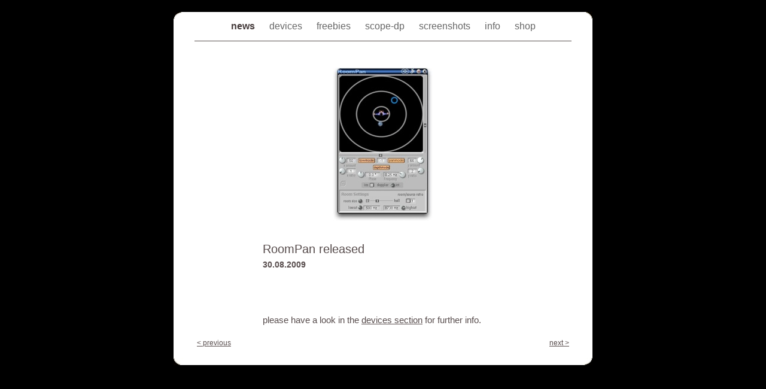

--- FILE ---
content_type: text/html
request_url: http://www.wolf-audio.com/wad/news/Entries/2009/8/30_RoomPan_released.html
body_size: 2306
content:
<?xml version="1.0" encoding="UTF-8"?>
<!DOCTYPE html PUBLIC "-//W3C//DTD XHTML 1.0 Transitional//EN" "http://www.w3.org/TR/xhtml1/DTD/xhtml1-transitional.dtd">


<html xmlns="http://www.w3.org/1999/xhtml" xml:lang="en" lang="en">
  <head>
    <meta http-equiv="Content-Type" content="text/html; charset=UTF-8" />
    <meta name="Generator" content="iWeb 3.0.4" />
    <meta name="iWeb-Build" content="local-build-20141231" />
    <meta http-equiv="X-UA-Compatible" content="IE=EmulateIE7" />
    <meta name="viewport" content="width=700" />
    <title>RoomPan released</title>
    <link rel="stylesheet" type="text/css" media="screen,print" href="30_RoomPan_released_files/30_RoomPan_released.css" />
    <!--[if lt IE 8]><link rel='stylesheet' type='text/css' media='screen,print' href='30_RoomPan_released_files/30_RoomPan_releasedIE.css'/><![endif]-->
    <!--[if gte IE 8]><link rel='stylesheet' type='text/css' media='screen,print' href='../../../../Media/IE8.css'/><![endif]-->
    <script language="javascript" type="text/javascript"><!--

iWebBlogMainPageName = 'news.html';
iWebBlogMainPageTitle = 'news';
iWebBlogArchivePageName = 'Archive.html';
iWebBlogArchivePageTitle = 'Archive';


--></script>
    <script type="text/javascript" src="../../../../Scripts/iWebSite.js"></script>
    <script type="text/javascript" src="../../../../Scripts/Widgets/SharedResources/WidgetCommon.js"></script>
    <script type="text/javascript" src="../../../../Scripts/Widgets/Navbar/navbar.js"></script>
    <script type="text/javascript" src="http://www.me.com/1/up/comments/scripts/search.js"></script>
    <script type="text/javascript" src="../../../../Scripts/iWebBlog.js"></script>
    <script type="text/javascript" src="30_RoomPan_released_files/30_RoomPan_released.js"></script>
  </head>
  <body style="background: rgb(0, 0, 0); margin: 0pt; " onload="onPageLoad();" onunload="onPageUnload();">
    <div style="text-align: center; ">
      <div style="margin-bottom: 20px; margin-left: auto; margin-right: auto; margin-top: 20px; overflow: hidden; position: relative; word-wrap: break-word;  background: rgb(255, 255, 255); text-align: left; width: 700px; " id="body_content">
        <div style="margin-left: 0px; position: relative; width: 700px; z-index: 0; " id="nav_layer">
          <div style="height: 0px; line-height: 0px; " class="bumper"> </div>
          <div class="com-apple-iweb-widget-navbar flowDefining" id="widget0" style="margin-left: 35px; margin-top: 0px; opacity: 1.00; position: relative; width: 630px; z-index: 1; ">
    
            <div id="widget0-navbar" class="navbar">

      
              <div id="widget0-bg" class="navbar-bg">

        
                <ul id="widget0-navbar-list" class="navbar-list">
 <li></li> 
</ul>
                
      
</div>
              
    
</div>
          </div>
          <script type="text/javascript"><!--//--><![CDATA[//><!--
new NavBar('widget0', '../../../../Scripts/Widgets/Navbar', '../../../../Scripts/Widgets/SharedResources', '../../../..', {"path-to-root": "..\/..\/..\/..\/", "navbar-css": ".navbar {\n\tfont-family: Arial, sans-serif;\n\tfont-size: 1em;\n\tcolor: #666;\n\tmargin: 9px 0px 6px 0px;\n\tline-height: 30px;\n}\n\n.navbar-bg {\n\ttext-align: center;\n}\n\n.navbar-bg ul {\n\tlist-style: none;\n\tmargin: 0px;\n\tpadding: 0px;\n}\n\n\nli {\n\tlist-style-type: none;\n\tdisplay: inline;\n\tpadding: 0px 10px 0px 10px;\n}\n\n\nli a {\n\ttext-decoration: none;\n\tcolor: #666;\n}\n\nli a:visited {\n\ttext-decoration: none;\n\tcolor: #666;\n}\n\nli a:hover\r{\r\n \tcolor: #463C3C;\n\ttext-decoration: none;\r}\n\n\nli.current-page a\r{\r\t color: #463C3C;\n\ttext-decoration: none;\n\tfont-weight: bold;\r\r}", "current-page-GUID": "B4BD7A92-F41F-4FAE-92ED-729AA6DC440C", "isCollectionPage": "YES"});
//--><!]]></script>
          <div style="height: 12px; width: 700px;  height: 12px; left: 0px; position: absolute; top: 0px; width: 700px; z-index: 1; " class="tinyText">
            <div style="position: relative; width: 700px; ">
              <img src="30_RoomPan_released_files/shapeimage_1.png" alt="" style="height: 12px; left: 0px; position: absolute; top: 0px; width: 700px; " />
            </div>
          </div>
          <div style="clear: both; height: 0px; line-height: 0px; " class="spacer"> </div>
        </div>
        <div style="float: left; height: 0px; line-height: 0px; margin-left: 0px; position: relative; width: 700px; z-index: 10; " id="header_layer">
          <div style="height: 0px; line-height: 0px; " class="bumper"> </div>
          <div style="height: 1px; width: 630px;  height: 1px; left: 35px; position: absolute; top: 3px; width: 630px; z-index: 1; " class="tinyText">
            <div style="position: relative; width: 630px; ">
              <img src="30_RoomPan_released_files/shapeimage_2.jpg" alt="" style="height: 1px; left: 0px; position: absolute; top: 0px; width: 630px; " />
            </div>
          </div>
        </div>
        <div style="margin-left: 0px; position: relative; width: 700px; z-index: 5; " id="body_layer">
          <div style="height: 0px; line-height: 0px; " class="bumper"> </div>
          <div id="id1" style="visibility: hidden;  height: 34px; left: 145px; position: absolute; top: 334px; width: 410px; z-index: 1; " class="style_SkipStroke shape-with-text">
            <div class="text-content Normal_External_410_34" style="padding: 0px; ">
              <div class="Normal">
                <p style="padding-bottom: 0pt; padding-top: 0pt; " class="paragraph_style">RoomPan released</p>
              </div>
            </div>
            <div id="generic-title-attributes" class="Title"></div>
          </div>
          <div style="height: 1px; line-height: 1px; " class="tinyText"> </div>
          <div style="visibility: hidden;  margin-left: 145px; margin-top: 388px; position: relative; width: 410px; z-index: 1; " class="style_SkipStroke_1 shape-with-text flowDefining">
            <div class="text-content style_External_410_115" style="padding: 0px; ">
              <div class="style">
                <p style="padding-top: 0pt; " class="paragraph_style_1"><br /></p>
                <p class="paragraph_style_1"><br /></p>
                <p class="paragraph_style_1"><br /></p>
                <p style="padding-bottom: 0pt; " class="paragraph_style_1">please have a look in the <a title="../../../../devices/Entries/2007/9/3_16_&amp;_32_Channel_Mixer.html" href="../../../../devices/Entries/2007/9/3_16_%26_32_Channel_Mixer.html">devices section</a> for further info.</p>
              </div>
            </div>
            <div id="generic-body-attributes" class="Body"></div>
          </div>
          


          <div id="id2" style="visibility: hidden;  height: 25px; left: 145px; position: absolute; top: 365px; width: 410px; z-index: 1; " class="style_SkipStroke_2 shape-with-text">
            <div class="text-content style_External_410_25" style="padding: 0px; ">
              <div class="style">
                <p style="padding-bottom: 0pt; padding-top: 0pt; " class="paragraph_style_2">30.08.2009</p>
              </div>
            </div>
            <div id="generic-datefield-attributes" class="Date"></div>
          </div>
          


          <div style="height: 256px; width: 166px;  height: 256px; left: 266px; position: absolute; top: 48px; width: 166px; z-index: 1; " class="tinyText style_SkipStroke_3">
            <img src="30_RoomPan_released_files/RoomPan.jpg" alt="" style="border: none; height: 257px; width: 167px; visibility: hidden; " id="generic-picture-attributes" />
          </div>
          <div style="height: 0px; line-height: 0px; " class="spacer"> </div>
        </div>
        <div style="height: 60px; margin-left: 0px; position: relative; width: 700px; z-index: 15; " id="footer_layer">
          <div style="height: 0px; line-height: 0px; " class="bumper"> </div>
          <div id="id3" style="height: 30px; left: 350px; position: absolute; top: 10px; width: 315px; z-index: 1; " class="style_SkipStroke_4 shape-with-text">
            <div class="text-content graphic_textbox_layout_style_default_External_315_30" style="padding: 0px; ">
              <div class="graphic_textbox_layout_style_default">
                <p style="padding-bottom: 0pt; padding-top: 0pt; " class="paragraph_style_3"><a class="iWebBlogNext" title="" href="">next &gt;</a></p>
              </div>
            </div>
          </div>
          


          <div id="id4" style="height: 30px; left: 35px; position: absolute; top: 10px; width: 315px; z-index: 1; " class="style_SkipStroke_4 shape-with-text">
            <div class="text-content graphic_textbox_layout_style_default_External_315_30" style="padding: 0px; ">
              <div class="graphic_textbox_layout_style_default">
                <p style="padding-bottom: 0pt; padding-top: 0pt; " class="paragraph_style_4"><a class="iWebBlogPrev" title="" href="">&lt; previous</a></p>
              </div>
            </div>
          </div>
          


          <div style="height: 12px; width: 700px;  height: 12px; left: 0px; position: absolute; top: 48px; width: 700px; z-index: 1; " class="tinyText style_SkipStroke_5">
            <img src="30_RoomPan_released_files/Untitled-1%20copy.jpg" alt="" style="border: none; height: 12px; width: 700px; " />
          </div>
        </div>
      </div>
    </div>
  </body>
</html>




--- FILE ---
content_type: text/javascript
request_url: http://www.wolf-audio.com/wad/news/Entries/2009/8/30_RoomPan_released_files/30_RoomPan_released.js
body_size: 337
content:
// Created by iWeb 3.0.4 local-build-20141231

setTransparentGifURL('../../../../Media/transparent.gif');function hostedOnDM()
{return false;}
function onPageLoad()
{dynamicallyPopulate();loadMozillaCSS('30_RoomPan_released_files/30_RoomPan_releasedMoz.css')
adjustLineHeightIfTooBig('id1');adjustFontSizeIfTooBig('id1');adjustLineHeightIfTooBig('id2');adjustFontSizeIfTooBig('id2');adjustLineHeightIfTooBig('id3');adjustFontSizeIfTooBig('id3');adjustLineHeightIfTooBig('id4');adjustFontSizeIfTooBig('id4');Widget.onload();fixAllIEPNGs('../../../../Media/transparent.gif');BlogFixupPreviousNext();performPostEffectsFixups()}
function onPageUnload()
{Widget.onunload();}


--- FILE ---
content_type: application/xml
request_url: http://www.wolf-audio.com/wad/news/blog-archive.xml
body_size: 3112
content:
<?xml version="1.0"?>
<rss xmlns:iweb="http://www.apple.com/iweb" version="2.0">
  <channel>
    <title>news</title>
    <link>http://www.wolf-audio.com/wad/news</link>
    <description>Here you&#x2019;ll find some devices made by&#x2028; &#x2028;wolf audio design&#x2028;&#x2028;for the excellent
Sc    pe Platform </description>
    <item>
      <title>new shop policy</title>
      <link>http://www.wolf-audio.com/wad/news/Entries/2014/12/23_new_shop_policy.html</link>
      <guid isPermaLink="false">fe53c385-6858-4cd4-823a-d820538e1a28</guid>
      <pubDate>Tue, 23 Dec 2014 20:22:04 +0100</pubDate>
      <iweb:comment enabled="0" count="0" link="http://www.wolf-audio.com/wad/news/Entries/2014/12/23_new_shop_policy.html#comment_layer"></iweb:comment>
    </item>
    <item>
      <title>Shop re-opened&#13;</title>
      <link>http://www.wolf-audio.com/wad/news/Entries/2010/7/12_Shop_re-opened.html</link>
      <guid isPermaLink="false">952d134d-caf4-4299-bae0-ef8a488e5244</guid>
      <pubDate>Mon, 12 Jul 2010 08:46:50 +0200</pubDate>
      <iweb:comment enabled="0" count="0" link="http://www.wolf-audio.com/wad/news/Entries/2010/7/12_Shop_re-opened.html#comment_layer"></iweb:comment>
    </item>
    <item>
      <title>RoomPan released</title>
      <link>http://www.wolf-audio.com/wad/news/Entries/2009/8/30_RoomPan_released.html</link>
      <guid isPermaLink="false">45bda550-4138-42ba-a942-f99f27d62721</guid>
      <pubDate>Sun, 30 Aug 2009 19:03:20 +0200</pubDate>
      <iweb:comment enabled="0" count="0" link="http://www.wolf-audio.com/wad/news/Entries/2009/8/30_RoomPan_released.html#comment_layer"></iweb:comment>
    </item>
    <item>
      <title>Upgrade Policy regarding Xite</title>
      <link>http://www.wolf-audio.com/wad/news/Entries/2009/4/8_Upgrade_Policy_regarding_Xite.html</link>
      <guid isPermaLink="false">8c441237-d890-4700-a11e-7990dd50bb72</guid>
      <pubDate>Wed, 8 Apr 2009 09:29:56 +0200</pubDate>
      <iweb:comment enabled="0" count="0" link="http://www.wolf-audio.com/wad/news/Entries/2009/4/8_Upgrade_Policy_regarding_Xite.html#comment_layer"></iweb:comment>
    </item>
    <item>
      <title>Reaper Tool for the mixers</title>
      <link>http://www.wolf-audio.com/wad/news/Entries/2008/8/27_Reaper_Tool_for_the_mixers.html</link>
      <guid isPermaLink="false">d2d72bf4-01ee-4866-bbee-d9e162851553</guid>
      <pubDate>Wed, 27 Aug 2008 21:19:05 +0200</pubDate>
      <iweb:comment enabled="0" count="0" link="http://www.wolf-audio.com/wad/news/Entries/2008/8/27_Reaper_Tool_for_the_mixers.html#comment_layer"></iweb:comment>
    </item>
    <item>
      <title>new domain</title>
      <link>http://www.wolf-audio.com/wad/news/Entries/2008/2/17_new_domain.html</link>
      <guid isPermaLink="false">2fd3c0ea-87f9-45c9-a703-b8cb8a5f9c92</guid>
      <pubDate>Sun, 17 Feb 2008 13:34:56 +0100</pubDate>
      <iweb:comment enabled="0" count="0" link="http://www.wolf-audio.com/wad/news/Entries/2008/2/17_new_domain.html#comment_layer"></iweb:comment>
    </item>
    <item>
      <title>KomPressor released</title>
      <link>http://www.wolf-audio.com/wad/news/Entries/2007/9/24_KomPressor_released.html</link>
      <guid isPermaLink="false">cfb189d4-13c0-4459-a6d6-610fc71e3ff9</guid>
      <pubDate>Mon, 24 Sep 2007 09:40:25 +0200</pubDate>
      <iweb:comment enabled="0" count="0" link="http://www.wolf-audio.com/wad/news/Entries/2007/9/24_KomPressor_released.html#comment_layer"></iweb:comment>
    </item>
    <item>
      <title>16ChannelMixer updated to v1.1</title>
      <link>http://www.wolf-audio.com/wad/news/Entries/2007/9/23_16ChannelMixer_updated_to_v1.1.html</link>
      <guid isPermaLink="false">85152b40-9ae2-4661-8e2e-8464acb5d9cb</guid>
      <pubDate>Sun, 23 Sep 2007 09:36:27 +0200</pubDate>
      <iweb:comment enabled="0" count="0" link="http://www.wolf-audio.com/wad/news/Entries/2007/9/23_16ChannelMixer_updated_to_v1.1.html#comment_layer"></iweb:comment>
    </item>
    <item>
      <title>video of the mixer in action</title>
      <link>http://www.wolf-audio.com/wad/news/Entries/2007/9/22_video_of_the_mixer_in_action.html</link>
      <guid isPermaLink="false">c8d6d334-5ebb-442f-add9-da1d3ed11dc1</guid>
      <pubDate>Sat, 22 Sep 2007 09:44:58 +0200</pubDate>
      <iweb:comment enabled="0" count="0" link="http://www.wolf-audio.com/wad/news/Entries/2007/9/22_video_of_the_mixer_in_action.html#comment_layer"></iweb:comment>
    </item>
    <item>
      <title>16 Channel Mixer released</title>
      <link>http://www.wolf-audio.com/wad/news/Entries/2007/9/7_16_Channel_Mixer_released.html</link>
      <guid isPermaLink="false">93212876-20de-43c9-ad3f-9c51930100ad</guid>
      <pubDate>Fri, 7 Sep 2007 12:05:17 +0200</pubDate>
      <iweb:comment enabled="0" count="0" link="http://www.wolf-audio.com/wad/news/Entries/2007/9/7_16_Channel_Mixer_released.html#comment_layer"></iweb:comment>
    </item>
    <item>
      <title>website redesign</title>
      <link>http://www.wolf-audio.com/wad/news/Entries/2007/8/15_website_redesign.html</link>
      <guid isPermaLink="false">5f81668c-5b7b-4b83-b72c-e44936aa3050</guid>
      <pubDate>Wed, 15 Aug 2007 12:55:08 +0200</pubDate>
      <iweb:comment enabled="0" count="0" link="http://www.wolf-audio.com/wad/news/Entries/2007/8/15_website_redesign.html#comment_layer"></iweb:comment>
    </item>
    <item>
      <title>tip section for scope dp added</title>
      <link>http://www.wolf-audio.com/wad/news/Entries/2007/8/14_tip_section_for_scope_dp_added.html</link>
      <guid isPermaLink="false">bec4db73-9978-4b44-b561-8f2607d9c647</guid>
      <pubDate>Tue, 14 Aug 2007 12:08:41 +0200</pubDate>
      <iweb:comment enabled="0" count="0" link="http://www.wolf-audio.com/wad/news/Entries/2007/8/14_tip_section_for_scope_dp_added.html#comment_layer"></iweb:comment>
    </item>
    <item>
      <title>Nearly all devices updated !</title>
      <link>http://www.wolf-audio.com/wad/news/Entries/2006/10/21_Nearly_all_devices_updated_%21.html</link>
      <guid isPermaLink="false">29e8e9b7-36c1-41d7-85d1-9faaede187a1</guid>
      <pubDate>Sat, 21 Oct 2006 09:32:19 +0200</pubDate>
      <iweb:comment enabled="0" count="0" link="http://www.wolf-audio.com/wad/news/Entries/2006/10/21_Nearly_all_devices_updated_%21.html#comment_layer"></iweb:comment>
    </item>
    <item>
      <title>shop reopening</title>
      <link>http://www.wolf-audio.com/wad/news/Entries/2006/9/28_shop_reopening.html</link>
      <guid isPermaLink="false">97ed1c34-d1e0-4671-985f-556153c8bb0e</guid>
      <pubDate>Thu, 28 Sep 2006 09:39:37 +0200</pubDate>
      <iweb:comment enabled="0" count="0" link="http://www.wolf-audio.com/wad/news/Entries/2006/9/28_shop_reopening.html#comment_layer"></iweb:comment>
    </item>
    <item>
      <title>shop has closed</title>
      <link>http://www.wolf-audio.com/wad/news/Entries/2006/4/22_shop_has_closed.html</link>
      <guid isPermaLink="false">7f528d9a-77b8-4e4e-af4c-274ac6908296</guid>
      <pubDate>Sat, 22 Apr 2006 09:54:41 +0200</pubDate>
      <iweb:comment enabled="0" count="0" link="http://www.wolf-audio.com/wad/news/Entries/2006/4/22_shop_has_closed.html#comment_layer"></iweb:comment>
    </item>
    <item>
      <title>Bundle news</title>
      <link>http://www.wolf-audio.com/wad/news/Entries/2005/11/1_Bundle_news.html</link>
      <guid isPermaLink="false">e3bb5aa2-6e7a-46de-aa4f-db18f222bd6b</guid>
      <pubDate>Tue, 1 Nov 2005 09:56:35 +0100</pubDate>
      <iweb:comment enabled="0" count="0" link="http://www.wolf-audio.com/wad/news/Entries/2005/11/1_Bundle_news.html#comment_layer"></iweb:comment>
    </item>
    <item>
      <title>Analyzer Pack released</title>
      <link>http://www.wolf-audio.com/wad/news/Entries/2005/11/1_Analyzer_Pack_released.html</link>
      <guid isPermaLink="false">12dbe011-e19f-4f6f-b824-9c0f16ae92e8</guid>
      <pubDate>Tue, 1 Nov 2005 09:55:44 +0100</pubDate>
      <iweb:comment enabled="0" count="0" link="http://www.wolf-audio.com/wad/news/Entries/2005/11/1_Analyzer_Pack_released.html#comment_layer"></iweb:comment>
    </item>
    <item>
      <title>spEQtrum updated</title>
      <link>http://www.wolf-audio.com/wad/news/Entries/2005/8/29_spEQtrum_updated.html</link>
      <guid isPermaLink="false">6dd701d7-12a9-4ac5-9b1a-0b38ed4f2cb8</guid>
      <pubDate>Mon, 29 Aug 2005 09:57:24 +0200</pubDate>
      <iweb:comment enabled="0" count="0" link="http://www.wolf-audio.com/wad/news/Entries/2005/8/29_spEQtrum_updated.html#comment_layer"></iweb:comment>
    </item>
    <item>
      <title>spEQtrum released</title>
      <link>http://www.wolf-audio.com/wad/news/Entries/2005/7/8_spEQtrum_released.html</link>
      <guid isPermaLink="false">9156278b-82f0-4c7e-83d4-ae7bb45dcb6e</guid>
      <pubDate>Fri, 8 Jul 2005 09:58:14 +0200</pubDate>
      <iweb:comment enabled="0" count="0" link="http://www.wolf-audio.com/wad/news/Entries/2005/7/8_spEQtrum_released.html#comment_layer"></iweb:comment>
    </item>
    <item>
      <title>notes released</title>
      <link>http://www.wolf-audio.com/wad/news/Entries/2005/6/22_notes_released.html</link>
      <guid isPermaLink="false">0f00e4dd-0db2-48a4-87bf-c7116adb4f11</guid>
      <pubDate>Wed, 22 Jun 2005 09:59:02 +0200</pubDate>
      <iweb:comment enabled="0" count="0" link="http://www.wolf-audio.com/wad/news/Entries/2005/6/22_notes_released.html#comment_layer"></iweb:comment>
    </item>
    <item>
      <title>8 Band EQ released</title>
      <link>http://www.wolf-audio.com/wad/news/Entries/2005/4/22_8_Band_EQ_released.html</link>
      <guid isPermaLink="false">c001064b-8207-4164-b250-8e0dd643fd06</guid>
      <pubDate>Fri, 22 Apr 2005 09:59:57 +0200</pubDate>
      <iweb:comment enabled="0" count="0" link="http://www.wolf-audio.com/wad/news/Entries/2005/4/22_8_Band_EQ_released.html#comment_layer"></iweb:comment>
    </item>
    <item>
      <title>added a 16StepSequencer to MidiToolBox</title>
      <link>http://www.wolf-audio.com/wad/news/Entries/2005/4/8_added_a_16StepSequencer_to_MidiToolBox.html</link>
      <guid isPermaLink="false">ab8bcde0-72a2-4c8a-987f-06b3abd49931</guid>
      <pubDate>Fri, 8 Apr 2005 10:01:13 +0200</pubDate>
      <iweb:comment enabled="0" count="0" link="http://www.wolf-audio.com/wad/news/Entries/2005/4/8_added_a_16StepSequencer_to_MidiToolBox.html#comment_layer"></iweb:comment>
    </item>
    <item>
      <title>MidiToolBox updated to v1.1</title>
      <link>http://www.wolf-audio.com/wad/news/Entries/2005/3/20_MidiToolBox_updated_to_v1.1.html</link>
      <guid isPermaLink="false">79b9edaf-cdb9-479f-a348-f06d7d23ea33</guid>
      <pubDate>Sun, 20 Mar 2005 10:02:13 +0100</pubDate>
      <iweb:comment enabled="0" count="0" link="http://www.wolf-audio.com/wad/news/Entries/2005/3/20_MidiToolBox_updated_to_v1.1.html#comment_layer"></iweb:comment>
    </item>
    <item>
      <title>MidiToolBox released</title>
      <link>http://www.wolf-audio.com/wad/news/Entries/2005/3/13_MidiToolBox_released.html</link>
      <guid isPermaLink="false">b0d3293b-a27d-4433-8198-0c5bb68043d7</guid>
      <pubDate>Sun, 13 Mar 2005 10:02:46 +0100</pubDate>
      <iweb:comment enabled="0" count="0" link="http://www.wolf-audio.com/wad/news/Entries/2005/3/13_MidiToolBox_released.html#comment_layer"></iweb:comment>
    </item>
    <item>
      <title>LochNess released</title>
      <link>http://www.wolf-audio.com/wad/news/Entries/2005/1/14_LochNess_released.html</link>
      <guid isPermaLink="false">dc3be70c-eec9-4624-94d7-67fae0bab70a</guid>
      <pubDate>Fri, 14 Jan 2005 10:03:24 +0100</pubDate>
      <iweb:comment enabled="0" count="0" link="http://www.wolf-audio.com/wad/news/Entries/2005/1/14_LochNess_released.html#comment_layer"></iweb:comment>
    </item>
    <item>
      <title>PhonoPreAmp released</title>
      <link>http://www.wolf-audio.com/wad/news/Entries/2005/1/12_PhonoPreAmp_released.html</link>
      <guid isPermaLink="false">22a1a08d-2dbc-4d2e-9740-efd4f759269d</guid>
      <pubDate>Wed, 12 Jan 2005 10:25:45 +0100</pubDate>
      <iweb:comment enabled="0" count="0" link="http://www.wolf-audio.com/wad/news/Entries/2005/1/12_PhonoPreAmp_released.html#comment_layer"></iweb:comment>
    </item>
    <item>
      <title>8BandParametricEQ released</title>
      <link>http://www.wolf-audio.com/wad/news/Entries/2005/1/12_8BandParametricEQ_released.html</link>
      <guid isPermaLink="false">771e835f-27ff-4724-873f-d7969f71b0a2</guid>
      <pubDate>Wed, 12 Jan 2005 10:24:35 +0100</pubDate>
      <iweb:comment enabled="0" count="0" link="http://www.wolf-audio.com/wad/news/Entries/2005/1/12_8BandParametricEQ_released.html#comment_layer"></iweb:comment>
    </item>
    <item>
      <title>StepSequencer updated</title>
      <link>http://www.wolf-audio.com/wad/news/Entries/2005/1/11_StepSequencer_updated.html</link>
      <guid isPermaLink="false">ec62bed4-c229-40a6-a082-ee2cef52978d</guid>
      <pubDate>Tue, 11 Jan 2005 10:26:41 +0100</pubDate>
      <iweb:comment enabled="0" count="0" link="http://www.wolf-audio.com/wad/news/Entries/2005/1/11_StepSequencer_updated.html#comment_layer"></iweb:comment>
    </item>
    <item>
      <title>ClapLap for RD slots (spacef &amp; zarg devices)</title>
      <link>http://www.wolf-audio.com/wad/news/Entries/2004/12/1_ClapLap_for_RD_slots_%28spacef_%26_zarg_devices%29.html</link>
      <guid isPermaLink="false">9da247d9-ad8c-4196-a6bd-444025c7130e</guid>
      <pubDate>Wed, 1 Dec 2004 10:28:12 +0100</pubDate>
      <iweb:comment enabled="0" count="0" link="http://www.wolf-audio.com/wad/news/Entries/2004/12/1_ClapLap_for_RD_slots_%28spacef_%26_zarg_devices%29.html#comment_layer"></iweb:comment>
    </item>
    <item>
      <title>StepSequencer released</title>
      <link>http://www.wolf-audio.com/wad/news/Entries/2004/11/4_StepSequencer_released.html</link>
      <guid isPermaLink="false">1fc62a56-f76a-4927-9ac5-cf3bebfad7a0</guid>
      <pubDate>Thu, 4 Nov 2004 10:29:26 +0100</pubDate>
      <iweb:comment enabled="0" count="0" link="http://www.wolf-audio.com/wad/news/Entries/2004/11/4_StepSequencer_released.html#comment_layer"></iweb:comment>
    </item>
    <item>
      <title>ClapLap updated</title>
      <link>http://www.wolf-audio.com/wad/news/Entries/2004/6/22_ClapLap_updated.html</link>
      <guid isPermaLink="false">b31e5059-3206-4163-8239-63585a964fd9</guid>
      <pubDate>Tue, 22 Jun 2004 10:31:21 +0200</pubDate>
      <iweb:comment enabled="0" count="0" link="http://www.wolf-audio.com/wad/news/Entries/2004/6/22_ClapLap_updated.html#comment_layer"></iweb:comment>
    </item>
    <item>
      <title>ClapLap released</title>
      <link>http://www.wolf-audio.com/wad/news/Entries/2004/6/12_ClapLap_released.html</link>
      <guid isPermaLink="false">093621bb-27e5-4341-b5d6-1b4e6edd93f3</guid>
      <pubDate>Sat, 12 Jun 2004 10:32:15 +0200</pubDate>
      <iweb:comment enabled="0" count="0" link="http://www.wolf-audio.com/wad/news/Entries/2004/6/12_ClapLap_released.html#comment_layer"></iweb:comment>
    </item>
    <item>
      <title>MatrixDelay released</title>
      <link>http://www.wolf-audio.com/wad/news/Entries/2004/5/15_MatrixDelay_released.html</link>
      <guid isPermaLink="false">7cdc41ce-4f6d-4b1f-8c80-f5b757d2471e</guid>
      <pubDate>Sat, 15 May 2004 10:37:38 +0200</pubDate>
      <iweb:comment enabled="0" count="0" link="http://www.wolf-audio.com/wad/news/Entries/2004/5/15_MatrixDelay_released.html#comment_layer"></iweb:comment>
    </item>
    <item>
      <title>ambience is now updated</title>
      <link>http://www.wolf-audio.com/wad/news/Entries/2004/5/1_ambience_is_now_updated.html</link>
      <guid isPermaLink="false">4a81dbc0-171e-4d53-bc69-f0de043e9403</guid>
      <pubDate>Sat, 1 May 2004 10:38:26 +0200</pubDate>
      <iweb:comment enabled="0" count="0" link="http://www.wolf-audio.com/wad/news/Entries/2004/5/1_ambience_is_now_updated.html#comment_layer"></iweb:comment>
    </item>
    <item>
      <title>LoopMangler is now 80 &#x20AC; instead of 40 &#x20AC;</title>
      <link>http://www.wolf-audio.com/wad/news/Entries/2004/4/1_LoopMangler_is_now_80_instead_of_40.html</link>
      <guid isPermaLink="false">7bebbdac-5096-4e54-bb78-982aa6e5cab0</guid>
      <pubDate>Thu, 1 Apr 2004 10:39:26 +0200</pubDate>
      <iweb:comment enabled="0" count="0" link="http://www.wolf-audio.com/wad/news/Entries/2004/4/1_LoopMangler_is_now_80_instead_of_40.html#comment_layer"></iweb:comment>
    </item>
    <item>
      <title>some free devices uploaded</title>
      <link>http://www.wolf-audio.com/wad/news/Entries/2004/3/15_some_free_devices_uploaded.html</link>
      <guid isPermaLink="false">aab79f0b-b53a-497d-960c-5382b8d07e64</guid>
      <pubDate>Mon, 15 Mar 2004 10:40:14 +0100</pubDate>
      <iweb:comment enabled="0" count="0" link="http://www.wolf-audio.com/wad/news/Entries/2004/3/15_some_free_devices_uploaded.html#comment_layer"></iweb:comment>
    </item>
    <item>
      <title>Release of LoopMangler</title>
      <link>http://www.wolf-audio.com/wad/news/Entries/2004/2/13_Release_of_LoopMangler.html</link>
      <guid isPermaLink="false">5d32799a-97a8-4f23-82f0-9308c2dc8b43</guid>
      <pubDate>Fri, 13 Feb 2004 10:41:04 +0100</pubDate>
      <iweb:comment enabled="0" count="0" link="http://www.wolf-audio.com/wad/news/Entries/2004/2/13_Release_of_LoopMangler.html#comment_layer"></iweb:comment>
    </item>
    <item>
      <title>MultiFilter updated to v1.1 and still free</title>
      <link>http://www.wolf-audio.com/wad/news/Entries/2004/2/5_MultiFilter_updated_to_v1.1_and_still_free.html</link>
      <guid isPermaLink="false">896fa74b-1d8e-437c-9943-1aecf75e9efb</guid>
      <pubDate>Thu, 5 Feb 2004 10:42:08 +0100</pubDate>
      <iweb:comment enabled="0" count="0" link="http://www.wolf-audio.com/wad/news/Entries/2004/2/5_MultiFilter_updated_to_v1.1_and_still_free.html#comment_layer"></iweb:comment>
    </item>
    <iweb:dateFormat>dd.MM.yyyy</iweb:dateFormat>
    <iweb:baseURL>http://www.wolf-audio.com/wad/news</iweb:baseURL>
    <iweb:maximumSummaryItems>10</iweb:maximumSummaryItems>
  </channel>
</rss>


--- FILE ---
content_type: application/xml
request_url: http://www.wolf-audio.com/wad/feed.xml
body_size: 729
content:
<?xml version="1.0" encoding="UTF-8"?>
<feed xmlns="http://www.w3.org/2005/Atom">
 <id>urn:iweb:7BEF965D-39C2-4448-B697-3DBEF23CC5DF</id>
 <title>Page list Atom feed</title>
 <updated>2015-12-31T08:15:21+01:00</updated>
 <link rel="self" href="feed.xml"/>
 <generator>iWeb</generator>
 <author>
  <name>iWeb</name>
 </author>
 <entry>
  <id>urn:iweb:B4BD7A92-F41F-4FAE-92ED-729AA6DC440C</id>
  <title>news</title>
  <title xmlns="urn:iweb:">news</title>
  <in-navbar xmlns="urn:iweb:">B4BD7A92-F41F-4FAE-92ED-729AA6DC440C</in-navbar>
  <link rel="alternate" href="news/news.html"/>
  <updated>2007-01-23T18:29:52+01:00</updated>
  <content>news</content>
 </entry>
 <entry>
  <id>urn:iweb:005FD3F9-08FC-497E-847B-CE9724EBD1FA</id>
  <title>devices</title>
  <title xmlns="urn:iweb:">devices</title>
  <in-navbar xmlns="urn:iweb:">005FD3F9-08FC-497E-847B-CE9724EBD1FA</in-navbar>
  <link rel="alternate" href="devices/devices.html"/>
  <updated>2007-01-23T18:29:52+01:00</updated>
  <content>devices</content>
 </entry>
 <entry>
  <id>urn:iweb:1355313E-7904-4751-8BE5-A30DC1C4AB92</id>
  <title>freebies</title>
  <title xmlns="urn:iweb:">freebies</title>
  <in-navbar xmlns="urn:iweb:">1355313E-7904-4751-8BE5-A30DC1C4AB92</in-navbar>
  <link rel="alternate" href="freebies/freebies.html"/>
  <updated>2007-01-23T18:29:52+01:00</updated>
  <content>freebies</content>
 </entry>
 <entry>
  <id>urn:iweb:EB21B77E-C888-4108-B28E-81D9D3DB215D</id>
  <title>scope-dp</title>
  <title xmlns="urn:iweb:">scope-dp</title>
  <in-navbar xmlns="urn:iweb:">EB21B77E-C888-4108-B28E-81D9D3DB215D</in-navbar>
  <link rel="alternate" href="scope-dp/scope-dp.html"/>
  <updated>2007-01-23T18:29:52+01:00</updated>
  <content>scope-dp</content>
 </entry>
 <entry>
  <id>urn:iweb:14DFA8D6-B08D-458B-9A84-11BD088DD298</id>
  <title>screenshots</title>
  <title xmlns="urn:iweb:">screenshots</title>
  <in-navbar xmlns="urn:iweb:">14DFA8D6-B08D-458B-9A84-11BD088DD298</in-navbar>
  <link rel="alternate" href="screenshots.html"/>
  <updated>2015-12-31T08:15:21.001+01:00</updated>
  <content>screenshots</content>
 </entry>
 <entry>
  <id>urn:iweb:D2EE8DF6-F7BF-4A06-B243-971FB7B1DF61</id>
  <title>info</title>
  <title xmlns="urn:iweb:">info</title>
  <in-navbar xmlns="urn:iweb:">D2EE8DF6-F7BF-4A06-B243-971FB7B1DF61</in-navbar>
  <link rel="alternate" href="info.html"/>
  <updated>2015-12-31T08:15:21.002+01:00</updated>
  <content>info</content>
 </entry>
 <entry>
  <id>urn:iweb:450D8D19-6AB3-4DAD-938D-BE41860F06E2</id>
  <title>shop</title>
  <title xmlns="urn:iweb:">shop</title>
  <in-navbar xmlns="urn:iweb:">450D8D19-6AB3-4DAD-938D-BE41860F06E2</in-navbar>
  <link rel="alternate" href="shop.html"/>
  <updated>2015-12-31T08:15:21.003+01:00</updated>
  <content>shop</content>
 </entry>
</feed>

--- FILE ---
content_type: application/xml
request_url: http://www.wolf-audio.com/wad/news/Entries/2009/8/30_RoomPan_released.xml
body_size: 483
content:
<?xml version="1.0"?>
<content collectionGUID="EBDA9418-6B43-45BD-B2C0-E7CAEA1587A7">
  <lastEdited clientType="local-build-20141231" date="2014-12-31 06:51:27 +0000"/>
  <textBox id="generic-title-attributes" dynamic="no" visible="yes">
    <richText>RoomPan released</richText>
  </textBox>
  <textBox id="generic-body-attributes" dynamic="no" visible="yes">
    <richText>&#xD;&#xD;&#xD;please have a look in the &lt;a href="perma://BLPageReference/9C5DAF9C-6841-45D5-AE96-14FD85A893C2"&gt;devices section&lt;/a&gt; for further info.</richText>
  </textBox>
  <textBox id="generic-datefield-attributes" dynamic="no" visible="yes">
    <richText>&lt;b&gt;30.08.2009&lt;/b&gt;</richText>
  </textBox>
  <image id="generic-picture-attributes" dynamic="no" visible="yes" src="30_RoomPan_released_files/RoomPan.jpg" left="0px" top="0px" width="166.0438px" height="256.4637px"/>
</content>
